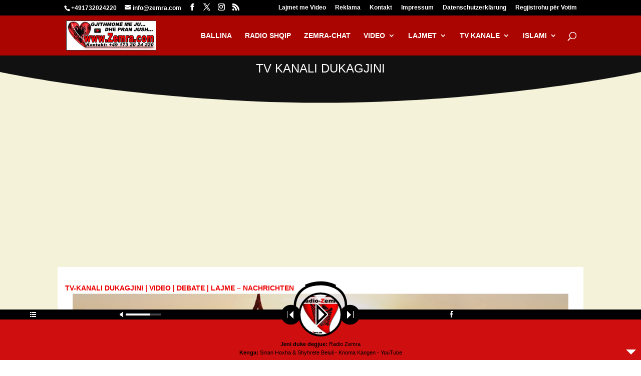

--- FILE ---
content_type: text/html; charset=UTF-8
request_url: https://zemra.com/wp-content/plugins/lbg-audio5-html5-shoutcast_sticky/audio5_html5/streamandgenre.php?the_stream=https%3A%2F%2Flive.radio-zemra.eu%2Fstream&cur_i=0&translateAllRadioStations=ALL%20RADIO%20STATIONS&_=1764665071019
body_size: 24
content:
0#----#Radio Zemra - Shqip#----#ALL RADIO STATIONS;Albanian; Kosova; Shqip; Folk

--- FILE ---
content_type: text/html; charset=UTF-8
request_url: https://zemra.com/wp-content/plugins/lbg-audio5-html5-shoutcast_sticky/audio5_html5/streamandgenre.php?the_stream=https%3A%2F%2Fs2.voscast.com%3A8825%2Fradiodukagjini&cur_i=1&translateAllRadioStations=ALL%20RADIO%20STATIONS&_=1764665071021
body_size: 16
content:
1#----#Radio Dukagjini : www.dukagjini.com#----#ALL RADIO STATIONS;Various

--- FILE ---
content_type: text/html; charset=UTF-8
request_url: https://zemra.com/wp-content/plugins/lbg-audio5-html5-shoutcast_sticky/audio5_html5/streamandgenre.php?the_stream=https%3A%2F%2Fs2.voscast.com%3A8825%2Fradiodukagjini&cur_i=3&translateAllRadioStations=ALL%20RADIO%20STATIONS&_=1764665071023
body_size: 16
content:
3#----#Radio Dukagjini : www.dukagjini.com#----#ALL RADIO STATIONS;Various

--- FILE ---
content_type: text/html; charset=UTF-8
request_url: https://zemra.com/wp-content/plugins/lbg-audio5-html5-shoutcast_sticky/audio5_html5/now_playing.php?the_stream=https%3A%2F%2Flive.radio-zemra.eu%2Fstream&_=1764665071056
body_size: 6
content:
Sinan Hoxha & Shyhrete Beluli - Knoma Kangen - YouTube

--- FILE ---
content_type: text/html; charset=utf-8
request_url: https://www.google.com/recaptcha/api2/aframe
body_size: 267
content:
<!DOCTYPE HTML><html><head><meta http-equiv="content-type" content="text/html; charset=UTF-8"></head><body><script nonce="qri6ge_Gphqj7zH3H2Uwhg">/** Anti-fraud and anti-abuse applications only. See google.com/recaptcha */ try{var clients={'sodar':'https://pagead2.googlesyndication.com/pagead/sodar?'};window.addEventListener("message",function(a){try{if(a.source===window.parent){var b=JSON.parse(a.data);var c=clients[b['id']];if(c){var d=document.createElement('img');d.src=c+b['params']+'&rc='+(localStorage.getItem("rc::a")?sessionStorage.getItem("rc::b"):"");window.document.body.appendChild(d);sessionStorage.setItem("rc::e",parseInt(sessionStorage.getItem("rc::e")||0)+1);localStorage.setItem("rc::h",'1764665073697');}}}catch(b){}});window.parent.postMessage("_grecaptcha_ready", "*");}catch(b){}</script></body></html>

--- FILE ---
content_type: text/css
request_url: https://zemra.com/wp-content/themes/divi-child/style.css?ver=4.27.4
body_size: -51
content:
/*
Theme Name: Divi Child
Template: Divi
*/


--- FILE ---
content_type: application/javascript; charset=utf-8
request_url: https://fundingchoicesmessages.google.com/f/AGSKWxWYZ2x3uzTNhkpG2RVfkT5lbZWuMtI7aH47QtB86gAxhCO4cQkqOUlir4XcA734MIduMLoN-bpO6ddCdQdlnZD93Vh5vcLSBzppdKh96HJ81d4j5bycaGywUrNo7gVHkDrdoqlVwKUZmjm8CQX-CHDFViWEMhPoY4K8URYshu9TeFRTh9oKVVeIrde3/_/adseperator__760x90_-adspace./youradhere468-/ads125_
body_size: -1290
content:
window['04adae72-e821-42be-b2de-321071cffc8c'] = true;

--- FILE ---
content_type: application/javascript; charset=utf-8
request_url: https://fundingchoicesmessages.google.com/f/AGSKWxW8aXG3NxLnmxfnrOBJdVP2A0ZEvjrp2AxW9qtetkAwRuFo13ouSuJb2SJVldZIWA8PylBJe81r5oEDhu9JJvzQukYbtJ69Qcu-RmlpDN6-j1DO_LfR_6t_9oayObhMveB2XeF1MQ==?fccs=W251bGwsbnVsbCxudWxsLG51bGwsbnVsbCxudWxsLFsxNzY0NjY1MDcyLDI1ODAwMDAwMF0sbnVsbCxudWxsLG51bGwsW251bGwsWzcsNl0sbnVsbCxudWxsLG51bGwsbnVsbCxudWxsLG51bGwsbnVsbCxudWxsLG51bGwsM10sImh0dHBzOi8vemVtcmEuY29tL3R2LWthbmFsaS1kdWthZ2ppbmktdmlkZW8tZGViYXRlLWxham1lLW5hY2hyaWNodGVuLyIsbnVsbCxbWzgsIll1UHpWdXg1eG5jIl0sWzksImVuLVVTIl0sWzE2LCJbMSwxLDFdIl0sWzE5LCIyIl0sWzE3LCJbMF0iXSxbMjQsIiJdLFsyOSwiZmFsc2UiXV1d
body_size: 115
content:
if (typeof __googlefc.fcKernelManager.run === 'function') {"use strict";this.default_ContributorServingResponseClientJs=this.default_ContributorServingResponseClientJs||{};(function(_){var window=this;
try{
var gp=function(a){this.A=_.t(a)};_.u(gp,_.J);var hp=function(a){this.A=_.t(a)};_.u(hp,_.J);hp.prototype.getWhitelistStatus=function(){return _.F(this,2)};var ip=function(a){this.A=_.t(a)};_.u(ip,_.J);var jp=_.Yc(ip),kp=function(a,b,c){this.B=a;this.j=_.A(b,gp,1);this.l=_.A(b,_.Hk,3);this.F=_.A(b,hp,4);a=this.B.location.hostname;this.D=_.Gg(this.j,2)&&_.O(this.j,2)!==""?_.O(this.j,2):a;a=new _.Qg(_.Ik(this.l));this.C=new _.ch(_.q.document,this.D,a);this.console=null;this.o=new _.cp(this.B,c,a)};
kp.prototype.run=function(){if(_.O(this.j,3)){var a=this.C,b=_.O(this.j,3),c=_.eh(a),d=new _.Wg;b=_.jg(d,1,b);c=_.D(c,1,b);_.ih(a,c)}else _.fh(this.C,"FCNEC");_.ep(this.o,_.A(this.l,_.Ae,1),this.l.getDefaultConsentRevocationText(),this.l.getDefaultConsentRevocationCloseText(),this.l.getDefaultConsentRevocationAttestationText(),this.D);_.fp(this.o,_.F(this.F,1),this.F.getWhitelistStatus());var e;a=(e=this.B.googlefc)==null?void 0:e.__executeManualDeployment;a!==void 0&&typeof a==="function"&&_.Jo(this.o.G,
"manualDeploymentApi")};var lp=function(){};lp.prototype.run=function(a,b,c){var d;return _.v(function(e){d=jp(b);(new kp(a,d,c)).run();return e.return({})})};_.Lk(7,new lp);
}catch(e){_._DumpException(e)}
}).call(this,this.default_ContributorServingResponseClientJs);
// Google Inc.

//# sourceURL=/_/mss/boq-content-ads-contributor/_/js/k=boq-content-ads-contributor.ContributorServingResponseClientJs.en_US.YuPzVux5xnc.es5.O/d=1/exm=ad_blocking_detection_executable,kernel_loader,loader_js_executable/ed=1/rs=AJlcJMzXRkGhK1SzoL5mPHKF3E2p3YVyJA/m=cookie_refresh_executable
__googlefc.fcKernelManager.run('\x5b\x5b\x5b7,\x22\x5b\x5bnull,\\\x22zemra.com\\\x22,\\\x22AKsRol80_MspBzCuTC2TP_2CvYRcz5BDz0kpmezABrH_WxZZTSpiQbXjJc8uCTRMAXtuIE7X5FH81NCC8uvzWDZqkyLdbTqTYZpEEBrg-0RWMYg0GLPi7tkXj35hKQP2yA4dAO2_ildZqMeVYMjo-SUJVccoJbPEBg\\\\u003d\\\\u003d\\\x22\x5d,null,\x5b\x5bnull,null,null,\\\x22https:\/\/fundingchoicesmessages.google.com\/f\/AGSKWxWEYk3FP08jJzc6Q9MIYRNxlQzU-SwEFvJ5GoOgjOcFKpdEcLmnqCazU---f3DKDg0i7z7k75QzeJ2vHYSTdsg9PjmCYvGs_vM5Z3bFKiWlHJtFEV0g77j0jgYQg-tytx44GKqAkw\\\\u003d\\\\u003d\\\x22\x5d,null,null,\x5bnull,null,null,\\\x22https:\/\/fundingchoicesmessages.google.com\/el\/AGSKWxXvcGNPnzuaAjzBAuED6cxfStc5nQbqMcirsBd_ty0JCooEJ86yQJEdWEzvePUp4adCQT6hIcU3xPGEsqEUT0v_424UorUDBgiWECmaWPGYhQ4KdGTlcN10cma3VfBSzAf28ugN8A\\\\u003d\\\\u003d\\\x22\x5d,null,\x5bnull,\x5b7,6\x5d,null,null,null,null,null,null,null,null,null,3\x5d\x5d,\x5b2,1\x5d\x5d\x22\x5d\x5d,\x5bnull,null,null,\x22https:\/\/fundingchoicesmessages.google.com\/f\/AGSKWxXDuk4V1bDLczTVfhRvphjau58Nmyrj0SGzYQzE8AhUHAiQ6rsB9WdNSyovXYLWVRIZ3NfxC8_6BkmfSvwuDsAAJtdgrAhDUHj61nRhiHLG0UeO3-GuEpuvuUR4n4RF3sfW8w_2Sg\\u003d\\u003d\x22\x5d\x5d');}